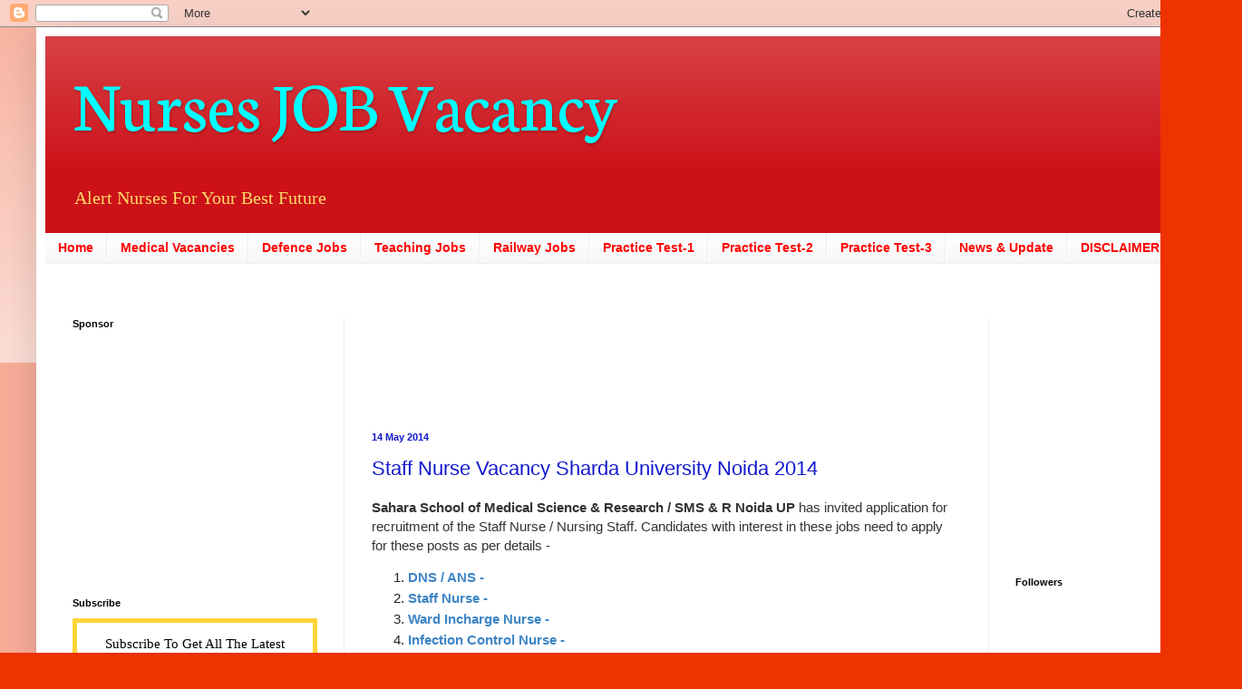

--- FILE ---
content_type: text/html; charset=UTF-8
request_url: http://www.nursesjobvacancy.com/2014/05/staff-nurse-vacancy-sharda-university.html
body_size: 16035
content:
<!DOCTYPE html>
<html class='v2' dir='ltr' lang='en'>
<head>
<link href='https://www.blogger.com/static/v1/widgets/335934321-css_bundle_v2.css' rel='stylesheet' type='text/css'/>
<meta content='width=1100' name='viewport'/>
<meta content='text/html; charset=UTF-8' http-equiv='Content-Type'/>
<meta content='blogger' name='generator'/>
<link href='http://www.nursesjobvacancy.com/favicon.ico' rel='icon' type='image/x-icon'/>
<link href='http://www.nursesjobvacancy.com/2014/05/staff-nurse-vacancy-sharda-university.html' rel='canonical'/>
<link rel="alternate" type="application/atom+xml" title="Nurses JOB Vacancy - Atom" href="http://www.nursesjobvacancy.com/feeds/posts/default" />
<link rel="alternate" type="application/rss+xml" title="Nurses JOB Vacancy - RSS" href="http://www.nursesjobvacancy.com/feeds/posts/default?alt=rss" />
<link rel="service.post" type="application/atom+xml" title="Nurses JOB Vacancy - Atom" href="https://www.blogger.com/feeds/3414097382476498501/posts/default" />

<link rel="alternate" type="application/atom+xml" title="Nurses JOB Vacancy - Atom" href="http://www.nursesjobvacancy.com/feeds/3891534892387909093/comments/default" />
<!--Can't find substitution for tag [blog.ieCssRetrofitLinks]-->
<meta content='http://www.nursesjobvacancy.com/2014/05/staff-nurse-vacancy-sharda-university.html' property='og:url'/>
<meta content='Staff Nurse Vacancy Sharda University Noida 2014' property='og:title'/>
<meta content='Nurse Job Vacancy' property='og:description'/>
<title>Nurses JOB Vacancy: Staff Nurse Vacancy Sharda University Noida 2014</title>
<style type='text/css'>@font-face{font-family:'Neuton';font-style:normal;font-weight:400;font-display:swap;src:url(//fonts.gstatic.com/s/neuton/v24/UMBTrPtMoH62xUZCwYg6UCj1BoM5.woff2)format('woff2');unicode-range:U+0100-02BA,U+02BD-02C5,U+02C7-02CC,U+02CE-02D7,U+02DD-02FF,U+0304,U+0308,U+0329,U+1D00-1DBF,U+1E00-1E9F,U+1EF2-1EFF,U+2020,U+20A0-20AB,U+20AD-20C0,U+2113,U+2C60-2C7F,U+A720-A7FF;}@font-face{font-family:'Neuton';font-style:normal;font-weight:400;font-display:swap;src:url(//fonts.gstatic.com/s/neuton/v24/UMBTrPtMoH62xUZCz4g6UCj1Bg.woff2)format('woff2');unicode-range:U+0000-00FF,U+0131,U+0152-0153,U+02BB-02BC,U+02C6,U+02DA,U+02DC,U+0304,U+0308,U+0329,U+2000-206F,U+20AC,U+2122,U+2191,U+2193,U+2212,U+2215,U+FEFF,U+FFFD;}</style>
<style id='page-skin-1' type='text/css'><!--
/*
-----------------------------------------------
Blogger Template Style
Name:     Simple
Designer: Blogger
URL:      www.blogger.com
----------------------------------------------- */
/* Content
----------------------------------------------- */
body {
font: normal normal 14px 'Times New Roman', Times, FreeSerif, serif;
color: #1118cc;
background: #ee3300 none repeat scroll top left;
padding: 0 40px 40px 40px;
}
html body .region-inner {
min-width: 0;
max-width: 100%;
width: auto;
}
h2 {
font-size: 22px;
}
a:link {
text-decoration:none;
color: #cc1118;
}
a:visited {
text-decoration:none;
color: #888888;
}
a:hover {
text-decoration:underline;
color: #ff1a00;
}
.body-fauxcolumn-outer .fauxcolumn-inner {
background: transparent url(https://resources.blogblog.com/blogblog/data/1kt/simple/body_gradient_tile_light.png) repeat scroll top left;
_background-image: none;
}
.body-fauxcolumn-outer .cap-top {
position: absolute;
z-index: 1;
height: 400px;
width: 100%;
}
.body-fauxcolumn-outer .cap-top .cap-left {
width: 100%;
background: transparent url(https://resources.blogblog.com/blogblog/data/1kt/simple/gradients_light.png) repeat-x scroll top left;
_background-image: none;
}
.content-outer {
-moz-box-shadow: 0 0 40px rgba(0, 0, 0, .15);
-webkit-box-shadow: 0 0 5px rgba(0, 0, 0, .15);
-goog-ms-box-shadow: 0 0 10px #333333;
box-shadow: 0 0 40px rgba(0, 0, 0, .15);
margin-bottom: 1px;
}
.content-inner {
padding: 10px 10px;
}
.content-inner {
background-color: #ffffff;
}
/* Header
----------------------------------------------- */
.header-outer {
background: #cc1118 url(https://resources.blogblog.com/blogblog/data/1kt/simple/gradients_light.png) repeat-x scroll 0 -400px;
_background-image: none;
}
.Header h1 {
font: normal normal 80px Neuton;
color: #00ffff;
text-shadow: 1px 2px 3px rgba(0, 0, 0, .2);
}
.Header h1 a {
color: #00ffff;
}
.Header .description {
font-size: 140%;
color: #ffd966;
}
.header-inner .Header .titlewrapper {
padding: 22px 30px;
}
.header-inner .Header .descriptionwrapper {
padding: 0 30px;
}
/* Tabs
----------------------------------------------- */
.tabs-inner .section:first-child {
border-top: 0 solid #eeeeee;
}
.tabs-inner .section:first-child ul {
margin-top: -0;
border-top: 0 solid #eeeeee;
border-left: 0 solid #eeeeee;
border-right: 0 solid #eeeeee;
}
.tabs-inner .widget ul {
background: #f5f5f5 url(https://resources.blogblog.com/blogblog/data/1kt/simple/gradients_light.png) repeat-x scroll 0 -800px;
_background-image: none;
border-bottom: 1px solid #eeeeee;
margin-top: 0;
margin-left: -30px;
margin-right: -30px;
}
.tabs-inner .widget li a {
display: inline-block;
padding: .6em 1em;
font: normal bold 14px Arial, Tahoma, Helvetica, FreeSans, sans-serif;
color: #ff0000;
border-left: 1px solid #ffffff;
border-right: 1px solid #eeeeee;
}
.tabs-inner .widget li:first-child a {
border-left: none;
}
.tabs-inner .widget li.selected a, .tabs-inner .widget li a:hover {
color: #000000;
background-color: #eeeeee;
text-decoration: none;
}
/* Columns
----------------------------------------------- */
.main-outer {
border-top: 0 solid #eeeeee;
}
.fauxcolumn-left-outer .fauxcolumn-inner {
border-right: 1px solid #eeeeee;
}
.fauxcolumn-right-outer .fauxcolumn-inner {
border-left: 1px solid #eeeeee;
}
/* Headings
----------------------------------------------- */
div.widget > h2,
div.widget h2.title {
margin: 0 0 1em 0;
font: normal bold 11px Arial, Tahoma, Helvetica, FreeSans, sans-serif;
color: #000000;
}
/* Widgets
----------------------------------------------- */
.widget .zippy {
color: #999999;
text-shadow: 2px 2px 1px rgba(0, 0, 0, .1);
}
.widget .popular-posts ul {
list-style: none;
}
/* Posts
----------------------------------------------- */
h2.date-header {
font: normal bold 11px Arial, Tahoma, Helvetica, FreeSans, sans-serif;
}
.date-header span {
background-color: rgba(0, 0, 0, 0);
color: #1118cc;
padding: inherit;
letter-spacing: inherit;
margin: inherit;
}
.main-inner {
padding-top: 30px;
padding-bottom: 30px;
}
.main-inner .column-center-inner {
padding: 0 15px;
}
.main-inner .column-center-inner .section {
margin: 0 15px;
}
.post {
margin: 0 0 25px 0;
}
h3.post-title, .comments h4 {
font: normal normal 22px Impact, sans-serif;
margin: .75em 0 0;
}
.post-body {
font-size: 110%;
line-height: 1.4;
position: relative;
}
.post-body img, .post-body .tr-caption-container, .Profile img, .Image img,
.BlogList .item-thumbnail img {
padding: 2px;
background: #ffffff;
border: 1px solid #eeeeee;
-moz-box-shadow: 1px 1px 5px rgba(0, 0, 0, .1);
-webkit-box-shadow: 1px 1px 5px rgba(0, 0, 0, .1);
box-shadow: 1px 1px 5px rgba(0, 0, 0, .1);
}
.post-body img, .post-body .tr-caption-container {
padding: 5px;
}
.post-body .tr-caption-container {
color: #1118cc;
}
.post-body .tr-caption-container img {
padding: 0;
background: transparent;
border: none;
-moz-box-shadow: 0 0 0 rgba(0, 0, 0, .1);
-webkit-box-shadow: 0 0 0 rgba(0, 0, 0, .1);
box-shadow: 0 0 0 rgba(0, 0, 0, .1);
}
.post-header {
margin: 0 0 1.5em;
line-height: 1.6;
font-size: 90%;
}
.post-footer {
margin: 20px -2px 0;
padding: 5px 10px;
color: #666666;
background-color: #f9f9f9;
border-bottom: 1px solid #eeeeee;
line-height: 1.6;
font-size: 90%;
}
#comments .comment-author {
padding-top: 1.5em;
border-top: 1px solid #eeeeee;
background-position: 0 1.5em;
}
#comments .comment-author:first-child {
padding-top: 0;
border-top: none;
}
.avatar-image-container {
margin: .2em 0 0;
}
#comments .avatar-image-container img {
border: 1px solid #eeeeee;
}
/* Comments
----------------------------------------------- */
.comments .comments-content .icon.blog-author {
background-repeat: no-repeat;
background-image: url([data-uri]);
}
.comments .comments-content .loadmore a {
border-top: 1px solid #999999;
border-bottom: 1px solid #999999;
}
.comments .comment-thread.inline-thread {
background-color: #f9f9f9;
}
.comments .continue {
border-top: 2px solid #999999;
}
/* Accents
---------------------------------------------- */
.section-columns td.columns-cell {
border-left: 1px solid #eeeeee;
}
.blog-pager {
background: transparent none no-repeat scroll top center;
}
.blog-pager-older-link, .home-link,
.blog-pager-newer-link {
background-color: #ffffff;
padding: 5px;
}
.footer-outer {
border-top: 0 dashed #bbbbbb;
}
/* Mobile
----------------------------------------------- */
body.mobile  {
background-size: auto;
}
.mobile .body-fauxcolumn-outer {
background: transparent none repeat scroll top left;
}
.mobile .body-fauxcolumn-outer .cap-top {
background-size: 100% auto;
}
.mobile .content-outer {
-webkit-box-shadow: 0 0 3px rgba(0, 0, 0, .15);
box-shadow: 0 0 3px rgba(0, 0, 0, .15);
}
.mobile .tabs-inner .widget ul {
margin-left: 0;
margin-right: 0;
}
.mobile .post {
margin: 0;
}
.mobile .main-inner .column-center-inner .section {
margin: 0;
}
.mobile .date-header span {
padding: 0.1em 10px;
margin: 0 -10px;
}
.mobile h3.post-title {
margin: 0;
}
.mobile .blog-pager {
background: transparent none no-repeat scroll top center;
}
.mobile .footer-outer {
border-top: none;
}
.mobile .main-inner, .mobile .footer-inner {
background-color: #ffffff;
}
.mobile-index-contents {
color: #1118cc;
}
.mobile-link-button {
background-color: #cc1118;
}
.mobile-link-button a:link, .mobile-link-button a:visited {
color: #ffffff;
}
.mobile .tabs-inner .section:first-child {
border-top: none;
}
.mobile .tabs-inner .PageList .widget-content {
background-color: #eeeeee;
color: #000000;
border-top: 1px solid #eeeeee;
border-bottom: 1px solid #eeeeee;
}
.mobile .tabs-inner .PageList .widget-content .pagelist-arrow {
border-left: 1px solid #eeeeee;
}

--></style>
<style id='template-skin-1' type='text/css'><!--
body {
min-width: 1290px;
}
.content-outer, .content-fauxcolumn-outer, .region-inner {
min-width: 1290px;
max-width: 1290px;
_width: 1290px;
}
.main-inner .columns {
padding-left: 330px;
padding-right: 230px;
}
.main-inner .fauxcolumn-center-outer {
left: 330px;
right: 230px;
/* IE6 does not respect left and right together */
_width: expression(this.parentNode.offsetWidth -
parseInt("330px") -
parseInt("230px") + 'px');
}
.main-inner .fauxcolumn-left-outer {
width: 330px;
}
.main-inner .fauxcolumn-right-outer {
width: 230px;
}
.main-inner .column-left-outer {
width: 330px;
right: 100%;
margin-left: -330px;
}
.main-inner .column-right-outer {
width: 230px;
margin-right: -230px;
}
#layout {
min-width: 0;
}
#layout .content-outer {
min-width: 0;
width: 800px;
}
#layout .region-inner {
min-width: 0;
width: auto;
}
body#layout div.add_widget {
padding: 8px;
}
body#layout div.add_widget a {
margin-left: 32px;
}
--></style>
<link href='https://www.blogger.com/dyn-css/authorization.css?targetBlogID=3414097382476498501&amp;zx=f259266d-5765-4f6d-9ed3-022b669a621e' media='none' onload='if(media!=&#39;all&#39;)media=&#39;all&#39;' rel='stylesheet'/><noscript><link href='https://www.blogger.com/dyn-css/authorization.css?targetBlogID=3414097382476498501&amp;zx=f259266d-5765-4f6d-9ed3-022b669a621e' rel='stylesheet'/></noscript>
<meta name='google-adsense-platform-account' content='ca-host-pub-1556223355139109'/>
<meta name='google-adsense-platform-domain' content='blogspot.com'/>

<!-- data-ad-client=ca-pub-4417162422152198 -->

</head>
<body class='loading variant-bold'>
<div class='navbar section' id='navbar' name='Navbar'><div class='widget Navbar' data-version='1' id='Navbar1'><script type="text/javascript">
    function setAttributeOnload(object, attribute, val) {
      if(window.addEventListener) {
        window.addEventListener('load',
          function(){ object[attribute] = val; }, false);
      } else {
        window.attachEvent('onload', function(){ object[attribute] = val; });
      }
    }
  </script>
<div id="navbar-iframe-container"></div>
<script type="text/javascript" src="https://apis.google.com/js/platform.js"></script>
<script type="text/javascript">
      gapi.load("gapi.iframes:gapi.iframes.style.bubble", function() {
        if (gapi.iframes && gapi.iframes.getContext) {
          gapi.iframes.getContext().openChild({
              url: 'https://www.blogger.com/navbar/3414097382476498501?po\x3d3891534892387909093\x26origin\x3dhttp://www.nursesjobvacancy.com',
              where: document.getElementById("navbar-iframe-container"),
              id: "navbar-iframe"
          });
        }
      });
    </script><script type="text/javascript">
(function() {
var script = document.createElement('script');
script.type = 'text/javascript';
script.src = '//pagead2.googlesyndication.com/pagead/js/google_top_exp.js';
var head = document.getElementsByTagName('head')[0];
if (head) {
head.appendChild(script);
}})();
</script>
</div></div>
<div class='body-fauxcolumns'>
<div class='fauxcolumn-outer body-fauxcolumn-outer'>
<div class='cap-top'>
<div class='cap-left'></div>
<div class='cap-right'></div>
</div>
<div class='fauxborder-left'>
<div class='fauxborder-right'></div>
<div class='fauxcolumn-inner'>
</div>
</div>
<div class='cap-bottom'>
<div class='cap-left'></div>
<div class='cap-right'></div>
</div>
</div>
</div>
<div class='content'>
<div class='content-fauxcolumns'>
<div class='fauxcolumn-outer content-fauxcolumn-outer'>
<div class='cap-top'>
<div class='cap-left'></div>
<div class='cap-right'></div>
</div>
<div class='fauxborder-left'>
<div class='fauxborder-right'></div>
<div class='fauxcolumn-inner'>
</div>
</div>
<div class='cap-bottom'>
<div class='cap-left'></div>
<div class='cap-right'></div>
</div>
</div>
</div>
<div class='content-outer'>
<div class='content-cap-top cap-top'>
<div class='cap-left'></div>
<div class='cap-right'></div>
</div>
<div class='fauxborder-left content-fauxborder-left'>
<div class='fauxborder-right content-fauxborder-right'></div>
<div class='content-inner'>
<header>
<div class='header-outer'>
<div class='header-cap-top cap-top'>
<div class='cap-left'></div>
<div class='cap-right'></div>
</div>
<div class='fauxborder-left header-fauxborder-left'>
<div class='fauxborder-right header-fauxborder-right'></div>
<div class='region-inner header-inner'>
<div class='header section' id='header' name='Header'><div class='widget Header' data-version='1' id='Header1'>
<div id='header-inner'>
<div class='titlewrapper'>
<h1 class='title'>
<a href='http://www.nursesjobvacancy.com/'>
Nurses JOB Vacancy
</a>
</h1>
</div>
<div class='descriptionwrapper'>
<p class='description'><span>Alert Nurses For Your Best Future </span></p>
</div>
</div>
</div></div>
</div>
</div>
<div class='header-cap-bottom cap-bottom'>
<div class='cap-left'></div>
<div class='cap-right'></div>
</div>
</div>
</header>
<div class='tabs-outer'>
<div class='tabs-cap-top cap-top'>
<div class='cap-left'></div>
<div class='cap-right'></div>
</div>
<div class='fauxborder-left tabs-fauxborder-left'>
<div class='fauxborder-right tabs-fauxborder-right'></div>
<div class='region-inner tabs-inner'>
<div class='tabs section' id='crosscol' name='Cross-Column'><div class='widget PageList' data-version='1' id='PageList1'>
<h2>Pages</h2>
<div class='widget-content'>
<ul>
<li>
<a href='http://www.nursesjobvacancy.com/'>Home</a>
</li>
<li>
<a href='#'>Medical Vacancies</a>
</li>
<li>
<a href='#'>Defence Jobs</a>
</li>
<li>
<a href='#'>Teaching Jobs</a>
</li>
<li>
<a href='#'>Railway Jobs</a>
</li>
<li>
<a href='http://www.nursesjobvacancy.com/p/sample.html'>Practice Test-1</a>
</li>
<li>
<a href='http://www.nursesjobvacancy.com/p/edition-1-practice-test-for.html'>Practice Test-2</a>
</li>
<li>
<a href='http://www.nursesjobvacancy.com/p/practice-test-for-prometricmohhaaddhanc_15.html'>Practice Test-3</a>
</li>
<li>
<a href='http://www.nursesjobvacancy.com/p/news.html'>News &amp; Update</a>
</li>
<li>
<a href='http://www.nursesjobvacancy.com/p/nursesjo.html'>DISCLAIMER</a>
</li>
</ul>
<div class='clear'></div>
</div>
</div></div>
<div class='tabs section' id='crosscol-overflow' name='Cross-Column 2'><div class='widget HTML' data-version='1' id='HTML2'>
<div class='widget-content'>
<script async src="https://pagead2.googlesyndication.com/pagead/js/adsbygoogle.js?client=ca-pub-5357706758233154"
     crossorigin="anonymous"></script>
</div>
<div class='clear'></div>
</div></div>
</div>
</div>
<div class='tabs-cap-bottom cap-bottom'>
<div class='cap-left'></div>
<div class='cap-right'></div>
</div>
</div>
<div class='main-outer'>
<div class='main-cap-top cap-top'>
<div class='cap-left'></div>
<div class='cap-right'></div>
</div>
<div class='fauxborder-left main-fauxborder-left'>
<div class='fauxborder-right main-fauxborder-right'></div>
<div class='region-inner main-inner'>
<div class='columns fauxcolumns'>
<div class='fauxcolumn-outer fauxcolumn-center-outer'>
<div class='cap-top'>
<div class='cap-left'></div>
<div class='cap-right'></div>
</div>
<div class='fauxborder-left'>
<div class='fauxborder-right'></div>
<div class='fauxcolumn-inner'>
</div>
</div>
<div class='cap-bottom'>
<div class='cap-left'></div>
<div class='cap-right'></div>
</div>
</div>
<div class='fauxcolumn-outer fauxcolumn-left-outer'>
<div class='cap-top'>
<div class='cap-left'></div>
<div class='cap-right'></div>
</div>
<div class='fauxborder-left'>
<div class='fauxborder-right'></div>
<div class='fauxcolumn-inner'>
</div>
</div>
<div class='cap-bottom'>
<div class='cap-left'></div>
<div class='cap-right'></div>
</div>
</div>
<div class='fauxcolumn-outer fauxcolumn-right-outer'>
<div class='cap-top'>
<div class='cap-left'></div>
<div class='cap-right'></div>
</div>
<div class='fauxborder-left'>
<div class='fauxborder-right'></div>
<div class='fauxcolumn-inner'>
</div>
</div>
<div class='cap-bottom'>
<div class='cap-left'></div>
<div class='cap-right'></div>
</div>
</div>
<!-- corrects IE6 width calculation -->
<div class='columns-inner'>
<div class='column-center-outer'>
<div class='column-center-inner'>
<div class='main section' id='main' name='Main'><div class='widget HTML' data-version='1' id='HTML5'>
<div class='widget-content'>
<script async src="//pagead2.googlesyndication.com/pagead/js/adsbygoogle.js"></script>
<!-- QUBE ADS -->
<ins class="adsbygoogle"
     style="display:inline-block;width:400px;height:90px"
     data-ad-client="ca-pub-5357706758233154"
     data-ad-slot="7689877640"></ins>
<script>
(adsbygoogle = window.adsbygoogle || []).push({});
</script>
</div>
<div class='clear'></div>
</div><div class='widget Blog' data-version='1' id='Blog1'>
<div class='blog-posts hfeed'>

          <div class="date-outer">
        
<h2 class='date-header'><span>14 May 2014</span></h2>

          <div class="date-posts">
        
<div class='post-outer'>
<div class='post hentry uncustomized-post-template' itemprop='blogPost' itemscope='itemscope' itemtype='http://schema.org/BlogPosting'>
<meta content='3414097382476498501' itemprop='blogId'/>
<meta content='3891534892387909093' itemprop='postId'/>
<a name='3891534892387909093'></a>
<h3 class='post-title entry-title' itemprop='name'>
Staff Nurse Vacancy Sharda University Noida 2014
</h3>
<div class='post-header'>
<div class='post-header-line-1'></div>
</div>
<div class='post-body entry-content' id='post-body-3891534892387909093' itemprop='description articleBody'>
<div dir="ltr" style="text-align: left;" trbidi="on">
<span style="background-color: white; color: #333333; font-family: Arial, Tahoma, Helvetica, FreeSans, sans-serif; line-height: 19px;"><span style="font-family: inherit;"><b>Sahara School of Medical Science &amp; Research / SMS &amp; R Noida UP&nbsp;</b>has invited application for recruitment of the Staff Nurse / Nursing Staff. Candidates with interest in these jobs need to apply for these posts as per details -</span></span><br />
<ol style="background-color: white; color: #222222; font-family: Arial, Tahoma, Helvetica, FreeSans, sans-serif; line-height: 18.479999542236328px;">
<li style="margin: 0px 0px 0.25em; padding: 0px;"><b style="color: #3d85c6; line-height: 19px;"><span style="font-family: inherit;">DNS / ANS -</span></b></li>
<li style="margin: 0px 0px 0.25em; padding: 0px;"><b style="color: #3d85c6; line-height: 19px;"><span style="font-family: inherit;">Staff Nurse -</span></b></li>
<li style="margin: 0px 0px 0.25em; padding: 0px;"><b style="color: #3d85c6; line-height: 19px;"><span style="font-family: inherit;">Ward Incharge Nurse -</span></b></li>
<li style="margin: 0px 0px 0.25em; padding: 0px;"><b style="color: #3d85c6; line-height: 19px;"><span style="font-family: inherit;">Infection Control Nurse -</span></b></li>
<li style="margin: 0px 0px 0.25em; padding: 0px;"><span style="font-family: inherit;"><span style="line-height: 19px;"><span style="color: #3d85c6;"><b>Cath Lab&nbsp;</b></span></span><span style="line-height: 19px;"><span style="color: #3d85c6;"><b>Nurse</b></span></span></span></li>
</ol>
<span style="background-color: white; color: #222222; font-family: inherit; line-height: 18.479999542236328px;"><span style="line-height: 19px;"><span style="color: #4c1130;"><b>Mode of Selection&nbsp;</b></span></span><span style="color: #333333; line-height: 19px;">- Candidates will be selected through performance in the interview</span></span><br style="background-color: white; color: #222222; font-family: Arial, Tahoma, Helvetica, FreeSans, sans-serif; line-height: 18.479999542236328px;" /><span style="background-color: white; color: #222222; font-family: inherit; line-height: 18.479999542236328px;"><span style="line-height: 19px;"><span style="color: #4c1130;"><b>How to apply</b></span></span><span style="color: #333333; line-height: 19px;">&nbsp;- Willing &amp; eligible nurses need to apply through online mode.</span></span><br style="background-color: white; color: #222222; font-family: Arial, Tahoma, Helvetica, FreeSans, sans-serif; line-height: 18.479999542236328px;" /><span style="background-color: white; color: #333333; font-family: Arial, Tahoma, Helvetica, FreeSans, sans-serif; line-height: 19px;"><span style="font-family: inherit;">OR candidates can mail their detailed CV at -&nbsp;<b>hr.medical@sharda.ac.in</b></span></span><br style="background-color: white; color: #222222; font-family: Arial, Tahoma, Helvetica, FreeSans, sans-serif; line-height: 18.479999542236328px;" /><span style="background-color: white; color: #333333; font-family: Arial, Tahoma, Helvetica, FreeSans, sans-serif; line-height: 19px;"><b><span style="font-family: inherit;"><br /></span></b></span><span style="background-color: white; color: #222222; font-family: Arial, Tahoma, Helvetica, FreeSans, sans-serif; line-height: 18.479999542236328px;"></span><span style="background-color: white; color: #222222; font-family: inherit; line-height: 18.479999542236328px;"><span style="color: #333333; line-height: 19px;"><b>For further original advertisement click at the following link -&nbsp;</b></span><span style="line-height: 19px;"><b><a href="http://www.sharda.ac.in/admission-announcement.aspx?mpgid=139&amp;pgid=305&amp;id=136" style="color: #888888; text-decoration: none;"><span style="color: red;">http://www.sharda.ac.in/admission-announcement.aspx?mpgid=139&amp;pgid=305&amp;id=136</span></a></b></span></span></div>
<div style='clear: both;'></div>
</div>
<div class='post-footer'>
<div class='post-footer-line post-footer-line-1'>
<span class='post-author vcard'>
Posted by
<span class='fn' itemprop='author' itemscope='itemscope' itemtype='http://schema.org/Person'>
<span itemprop='name'>Author </span>
</span>
</span>
<span class='post-timestamp'>
at
<meta content='http://www.nursesjobvacancy.com/2014/05/staff-nurse-vacancy-sharda-university.html' itemprop='url'/>
<a class='timestamp-link' href='http://www.nursesjobvacancy.com/2014/05/staff-nurse-vacancy-sharda-university.html' rel='bookmark' title='permanent link'><abbr class='published' itemprop='datePublished' title='2014-05-14T09:28:00-07:00'>9:28&#8239;AM</abbr></a>
</span>
<span class='post-comment-link'>
</span>
<span class='post-icons'>
<span class='item-action'>
<a href='https://www.blogger.com/email-post/3414097382476498501/3891534892387909093' title='Email Post'>
<img alt='' class='icon-action' height='13' src='https://resources.blogblog.com/img/icon18_email.gif' width='18'/>
</a>
</span>
<span class='item-control blog-admin pid-1603946951'>
<a href='https://www.blogger.com/post-edit.g?blogID=3414097382476498501&postID=3891534892387909093&from=pencil' title='Edit Post'>
<img alt='' class='icon-action' height='18' src='https://resources.blogblog.com/img/icon18_edit_allbkg.gif' width='18'/>
</a>
</span>
</span>
<div class='post-share-buttons goog-inline-block'>
<a class='goog-inline-block share-button sb-email' href='https://www.blogger.com/share-post.g?blogID=3414097382476498501&postID=3891534892387909093&target=email' target='_blank' title='Email This'><span class='share-button-link-text'>Email This</span></a><a class='goog-inline-block share-button sb-blog' href='https://www.blogger.com/share-post.g?blogID=3414097382476498501&postID=3891534892387909093&target=blog' onclick='window.open(this.href, "_blank", "height=270,width=475"); return false;' target='_blank' title='BlogThis!'><span class='share-button-link-text'>BlogThis!</span></a><a class='goog-inline-block share-button sb-twitter' href='https://www.blogger.com/share-post.g?blogID=3414097382476498501&postID=3891534892387909093&target=twitter' target='_blank' title='Share to X'><span class='share-button-link-text'>Share to X</span></a><a class='goog-inline-block share-button sb-facebook' href='https://www.blogger.com/share-post.g?blogID=3414097382476498501&postID=3891534892387909093&target=facebook' onclick='window.open(this.href, "_blank", "height=430,width=640"); return false;' target='_blank' title='Share to Facebook'><span class='share-button-link-text'>Share to Facebook</span></a><a class='goog-inline-block share-button sb-pinterest' href='https://www.blogger.com/share-post.g?blogID=3414097382476498501&postID=3891534892387909093&target=pinterest' target='_blank' title='Share to Pinterest'><span class='share-button-link-text'>Share to Pinterest</span></a>
</div>
</div>
<div class='post-footer-line post-footer-line-2'>
<span class='post-labels'>
Labels:
<a href='http://www.nursesjobvacancy.com/search/label/ANM' rel='tag'>ANM</a>,
<a href='http://www.nursesjobvacancy.com/search/label/BSc' rel='tag'>BSc</a>,
<a href='http://www.nursesjobvacancy.com/search/label/CCU%20Nurse' rel='tag'>CCU Nurse</a>,
<a href='http://www.nursesjobvacancy.com/search/label/Dialysis%20Nurse' rel='tag'>Dialysis Nurse</a>,
<a href='http://www.nursesjobvacancy.com/search/label/dubai' rel='tag'>dubai</a>,
<a href='http://www.nursesjobvacancy.com/search/label/ECHS%20Jobs' rel='tag'>ECHS Jobs</a>,
<a href='http://www.nursesjobvacancy.com/search/label/Healthcare' rel='tag'>Healthcare</a>,
<a href='http://www.nursesjobvacancy.com/search/label/Nurse' rel='tag'>Nurse</a>,
<a href='http://www.nursesjobvacancy.com/search/label/nurses%20job%20vacancy%20in%20baharin' rel='tag'>nurses job vacancy in baharin</a>,
<a href='http://www.nursesjobvacancy.com/search/label/Nursing%20Jobs%20in%20Kerala' rel='tag'>Nursing Jobs in Kerala</a>
</span>
</div>
<div class='post-footer-line post-footer-line-3'>
<span class='post-location'>
</span>
</div>
</div>
</div>
<div class='comments' id='comments'>
<a name='comments'></a>
<h4>No comments:</h4>
<div id='Blog1_comments-block-wrapper'>
<dl class='avatar-comment-indent' id='comments-block'>
</dl>
</div>
<p class='comment-footer'>
<div class='comment-form'>
<a name='comment-form'></a>
<h4 id='comment-post-message'>Post a Comment</h4>
<p>
</p>
<a href='https://www.blogger.com/comment/frame/3414097382476498501?po=3891534892387909093&hl=en&saa=85391&origin=http://www.nursesjobvacancy.com' id='comment-editor-src'></a>
<iframe allowtransparency='true' class='blogger-iframe-colorize blogger-comment-from-post' frameborder='0' height='410px' id='comment-editor' name='comment-editor' src='' width='100%'></iframe>
<script src='https://www.blogger.com/static/v1/jsbin/2830521187-comment_from_post_iframe.js' type='text/javascript'></script>
<script type='text/javascript'>
      BLOG_CMT_createIframe('https://www.blogger.com/rpc_relay.html');
    </script>
</div>
</p>
</div>
</div>

        </div></div>
      
</div>
<div class='blog-pager' id='blog-pager'>
<span id='blog-pager-newer-link'>
<a class='blog-pager-newer-link' href='http://www.nursesjobvacancy.com/2014/05/opening-for-nurses-in-qatar_16.html' id='Blog1_blog-pager-newer-link' title='Newer Post'>Newer Post</a>
</span>
<span id='blog-pager-older-link'>
<a class='blog-pager-older-link' href='http://www.nursesjobvacancy.com/2014/05/staff-nurse-vacancy-maharaja-agrasen.html' id='Blog1_blog-pager-older-link' title='Older Post'>Older Post</a>
</span>
<a class='home-link' href='http://www.nursesjobvacancy.com/'>Home</a>
</div>
<div class='clear'></div>
<div class='post-feeds'>
<div class='feed-links'>
Subscribe to:
<a class='feed-link' href='http://www.nursesjobvacancy.com/feeds/3891534892387909093/comments/default' target='_blank' type='application/atom+xml'>Post Comments (Atom)</a>
</div>
</div>
</div><div class='widget HTML' data-version='1' id='HTML10'>
<div class='widget-content'>
<script async src="//pagead2.googlesyndication.com/pagead/js/adsbygoogle.js"></script>
<!-- QUBE ADS -->
<ins class="adsbygoogle"
     style="display:inline-block;width:650px;height:90px"
     data-ad-client="ca-pub-5357706758233154"
     data-ad-slot="7689877640"></ins>
<script>
(adsbygoogle = window.adsbygoogle || []).push({});
</script>
</div>
<div class='clear'></div>
</div><div class='widget PopularPosts' data-version='1' id='PopularPosts2'>
<h2>Popular Posts</h2>
<div class='widget-content popular-posts'>
<ul>
<li>
<div class='item-content'>
<div class='item-thumbnail'>
<a href='http://www.nursesjobvacancy.com/2014/12/nurses-to-qatar_26.html' target='_blank'>
<img alt='' border='0' src='https://blogger.googleusercontent.com/img/b/R29vZ2xl/AVvXsEh_NmgxGs3OqlPrudifDRG-3x-PHpK5pIDEjvWwXSX6HA0iHeV-6FvgOypjI4_Um7bTTnfDp-KHMZaNf2lsLfyq4RvFP51TAOTCQOyAXE_zm-x0AGjTezsEYpVvkqpVlQvGK9gxflOcMms/w72-h72-p-k-no-nu/10885459_10152992376972718_2227981169010467924_n.jpg'/>
</a>
</div>
<div class='item-title'><a href='http://www.nursesjobvacancy.com/2014/12/nurses-to-qatar_26.html'>NURSES TO QATAR</a></div>
<div class='item-snippet'>
</div>
</div>
<div style='clear: both;'></div>
</li>
<li>
<div class='item-content'>
<div class='item-thumbnail'>
<a href='http://www.nursesjobvacancy.com/2014/03/nurses-to-newzealand-ireland.html' target='_blank'>
<img alt='' border='0' src='https://blogger.googleusercontent.com/img/b/R29vZ2xl/AVvXsEiHMjLmnJtXr6o7_DPAVewmsnFnz549y2fbUB3LmOcDe_FponVpQ08xGwis0unbBXIzKidMSJ_7kFHf5rulU9I-oinU028PeWBWwe9HuZQZ7b_oYCzuGphynE6npu4bN2l03RL2zJbwGRw/w72-h72-p-k-no-nu/1959711_723564647677369_2042347764_n.jpg'/>
</a>
</div>
<div class='item-title'><a href='http://www.nursesjobvacancy.com/2014/03/nurses-to-newzealand-ireland.html'>NURSES TO NEWZEALAND & IRELAND</a></div>
<div class='item-snippet'>
</div>
</div>
<div style='clear: both;'></div>
</li>
<li>
<div class='item-content'>
<div class='item-thumbnail'>
<a href='http://www.nursesjobvacancy.com/2015/01/staff-nurse-in-uk.html' target='_blank'>
<img alt='' border='0' src='https://blogger.googleusercontent.com/img/b/R29vZ2xl/AVvXsEjsFqwvXHkFqrG_-5b10gqqcKIv50-ssJU3G86Wki7HBZINNwIc0vbOzuXvRmqUGoFTLDFdt1-ClotAqs0Ex901K5XQ2gyYaeMRrXWSvipAlei8WkKx8vRT6yKV7vPlvwZ-IzF3D38hVLA/w72-h72-p-k-no-nu/10877364_10203377256224094_1026464660_n.jpg'/>
</a>
</div>
<div class='item-title'><a href='http://www.nursesjobvacancy.com/2015/01/staff-nurse-in-uk.html'>STAFF NURSE IN UK </a></div>
<div class='item-snippet'>
</div>
</div>
<div style='clear: both;'></div>
</li>
<li>
<div class='item-content'>
<div class='item-thumbnail'>
<a href='http://www.nursesjobvacancy.com/2014/05/urgent-vacancy-of-prince-sultan.html' target='_blank'>
<img alt='' border='0' src='https://blogger.googleusercontent.com/img/b/R29vZ2xl/AVvXsEi8EQCxY_oISPHZQpeNG6qJ8DkF5MsJOJZmHPlhyphenhyphenR2qeN8Vi_mGpm6fWuZl0ue7eCfDkcCwFMDMTjxZ-zKwTFHgmN5UMD_W3Byr1ZUNCcuRvtzLoOOR903XT1jtkI9O8LcoiPJqvZPBlXc/w72-h72-p-k-no-nu/10380324_705265902855148_4615575181896345259_n.jpg'/>
</a>
</div>
<div class='item-title'><a href='http://www.nursesjobvacancy.com/2014/05/urgent-vacancy-of-prince-sultan.html'>URGENT vacancy of Prince Sultan Military Medical City</a></div>
<div class='item-snippet'>    CALLING ALL INTERESTED APPLICANTS!!! URGENT vacancy of Prince Sultan Military Medical City for MALE and FEMALE nurses... Kindly send you...</div>
</div>
<div style='clear: both;'></div>
</li>
<li>
<div class='item-content'>
<div class='item-thumbnail'>
<a href='http://www.nursesjobvacancy.com/2016/08/diploma-nurses-vacancy-in-government-of.html' target='_blank'>
<img alt='' border='0' src='https://blogger.googleusercontent.com/img/b/R29vZ2xl/AVvXsEgDDKr6Wf_dC9YQmz1ZQui7v2d6lCtshHktlN1iN_j0q2AlRnqVdx30GFU_bEKsVxcOXkzaglSCNJNHDo4h99ip-9wcr9okwZfa7kyOeBakfeVcKrB1m-nTW2prYxGpTZLPl3SXqsUK5PM/w72-h72-p-k-no-nu/uu+copy.jpgki.jpg'/>
</a>
</div>
<div class='item-title'><a href='http://www.nursesjobvacancy.com/2016/08/diploma-nurses-vacancy-in-government-of.html'>Diploma Nurses Vacancy in Government of Dubai </a></div>
<div class='item-snippet'>      Qualification and Experience Requirements: 1. 2-3 years Nursing Diploma 2. Valid Registration /License in his/her own country 3. Minim...</div>
</div>
<div style='clear: both;'></div>
</li>
<li>
<div class='item-content'>
<div class='item-thumbnail'>
<a href='http://www.nursesjobvacancy.com/2016/10/defence-recruitment-2016-2017-army.html' target='_blank'>
<img alt='' border='0' src='https://blogger.googleusercontent.com/img/b/R29vZ2xl/AVvXsEi73n2lzAlh10-fqESX_csghxVnmscvVa-utfr-hXFlnYyEhLx5jXzqsrOijtqy-91l3m-cdCREg8OLaG3YDvcmAEq6y58JUQLsloOfssoUaUf1SB-S7K9K0pf81FDlM80MZd_x1ktaqBQ/w72-h72-p-k-no-nu/Nurses+JOB+Vacancy.jpg'/>
</a>
</div>
<div class='item-title'><a href='http://www.nursesjobvacancy.com/2016/10/defence-recruitment-2016-2017-army.html'>Defence Recruitment 2016 &#8211; 2017 Army Nursing Assistant Vacancy</a></div>
<div class='item-snippet'>     Defence Recruitment 2016 &#8211; 2017&#160;Army Nursing&#160;Assistant Vacancy&#160;Government of India Ministry of Defence and &#160;Border Roads Wing General R...</div>
</div>
<div style='clear: both;'></div>
</li>
<li>
<div class='item-content'>
<div class='item-thumbnail'>
<a href='http://www.nursesjobvacancy.com/2014/06/nurses-to-canada.html' target='_blank'>
<img alt='' border='0' src='https://blogger.googleusercontent.com/img/b/R29vZ2xl/AVvXsEgH-KkcuaZa9wJFMy8-dM-s3MedZjbZHNQK6Yr41GftavITm3PpNAxVvD6VFA0WV1Z01iTWkuAwEQIu6AyukGRDqWXY-4bTBdniCJwsXIQAz_ftLK9f02fGStYZicAGQAzPlH1mJC-3ilc/w72-h72-p-k-no-nu/10357912_10201982166667727_31362062_n.jpg'/>
</a>
</div>
<div class='item-title'><a href='http://www.nursesjobvacancy.com/2014/06/nurses-to-canada.html'>NURSES TO CANADA</a></div>
<div class='item-snippet'>
</div>
</div>
<div style='clear: both;'></div>
</li>
<li>
<div class='item-content'>
<div class='item-thumbnail'>
<a href='http://www.nursesjobvacancy.com/2013/12/gnm-nurses-urgently-required-for-kuwait.html' target='_blank'>
<img alt='' border='0' src='https://blogger.googleusercontent.com/img/b/R29vZ2xl/AVvXsEhps4RRfezhqqdxdVaABOcyys_wGLsnHqP6pB3kNweX_vDZrKoeJf8wbtR2Q9E2wOeAuGpNAKvBflN9Cmb7afdzlDsEmWmFchc0Gqzu0D2U2SYiuUIPUM6Eg0iQqT8xG_OnH1DzO7jid00/w72-h72-p-k-no-nu/396_1620_1154_2360.jpg'/>
</a>
</div>
<div class='item-title'><a href='http://www.nursesjobvacancy.com/2013/12/gnm-nurses-urgently-required-for-kuwait.html'>GNM NURSES URGENTLY REQUIRED FOR KUWAIT </a></div>
<div class='item-snippet'>
</div>
</div>
<div style='clear: both;'></div>
</li>
<li>
<div class='item-content'>
<div class='item-thumbnail'>
<a href='http://www.nursesjobvacancy.com/2015/03/register-with-norka-roots-odpc.html' target='_blank'>
<img alt='' border='0' src='https://blogger.googleusercontent.com/img/b/R29vZ2xl/AVvXsEjiiaKprpFPJB12llxaUo5Wn1V6I3R2rrqq7f7gspiKOBYB1TrTvadNLisxeoXMWbenY5sHHpVBnSYIJslf7blubcppEyjKVl8ddL6sdGa7LXIeniMWXLpyauZ9pt1BsjmesVD8RZiXWYg/w72-h72-p-k-no-nu/Untitled+1+(1).jpg'/>
</a>
</div>
<div class='item-title'><a href='http://www.nursesjobvacancy.com/2015/03/register-with-norka-roots-odpc.html'>REGISTER WITH NORKA ROOTS & ODEPC</a></div>
<div class='item-snippet'>     &#160; &#160; &#160; &#160; &#160; &#160; &#160; &#160;  REGISTER WITH &#160; &#160; &#160; &#160; &#160; &#160; &#160; &#160; &#160; &#160; &#160; &#160; &#160; &#160; &#160; &#160; &#160; &#160; &#160; &#160; &#160; &#160; &#160; &#160; &#160; &#160; &#160; &#160; &#160; &#160; &#160; &#160;REGISTER WITH &#160;&#160;&#160;   NORKA ROOTS &#160;  &#160; &#160; &#160; ...</div>
</div>
<div style='clear: both;'></div>
</li>
<li>
<div class='item-content'>
<div class='item-thumbnail'>
<a href='http://www.nursesjobvacancy.com/2015/04/nurses-for-uae.html' target='_blank'>
<img alt='' border='0' src='https://blogger.googleusercontent.com/img/b/R29vZ2xl/AVvXsEgVx28d7n0rXlp2YWhJ44dc09jYWLknu0wds33La-zpI09qLNNCABeFZ-Oto1MAU6GyDU_Wrvre_s1TF2da8x6hRCOecjeT2j0H-8frsVk5Pzq7NT4H27RMJvigYZ8SNhk1GkAydAfTsck/w72-h72-p-k-no-nu/hand-washing-poster-5.jpg'/>
</a>
</div>
<div class='item-title'><a href='http://www.nursesjobvacancy.com/2015/04/nurses-for-uae.html'>NURSES FOR UAE</a></div>
<div class='item-snippet'>     CLICK HERE TO APPLY       </div>
</div>
<div style='clear: both;'></div>
</li>
</ul>
<div class='clear'></div>
</div>
</div></div>
</div>
</div>
<div class='column-left-outer'>
<div class='column-left-inner'>
<aside>
<div class='sidebar section' id='sidebar-left-1'><div class='widget HTML' data-version='1' id='HTML8'>
<h2 class='title'>Sponsor</h2>
<div class='widget-content'>
<script async src="//pagead2.googlesyndication.com/pagead/js/adsbygoogle.js"></script>
<!-- QUBE ADS -->
<ins class="adsbygoogle"
     style="display:inline-block;width:250px;height:250px"
     data-ad-client="ca-pub-5357706758233154"
     data-ad-slot="7689877640"></ins>
<script>
(adsbygoogle = window.adsbygoogle || []).push({});
</script>
</div>
</div><div class='widget HTML' data-version='1' id='HTML3'>
<h2 class='title'>Subscribe</h2>
<div class='widget-content'>
<style>
#soratemplates-sbox-v2 {
  padding: 0;
  padding-bottom: 5px;
  font-family: inherit;
  display: block;
  margin: 0;
  border-radius: 1px;
  border: 5px solid #FFD439;
    text-align: center;
}
#soratemplates-sbox-v2 p {
  font-size: 15px;
  color: #000;
  line-height: 27px;
  padding: 5px 10px 5px;
  text-align: center;
  width: 80%;
  margin: 5px auto 20px;
  border-bottom: 2px solid #ebebeb;
  border-radius: 20px;
}
#soratemplates-sbox-v2 .rssform {
  padding: 0;
  margin: 0 auto;
  display: block;
}
#soratemplates-sbox-v2 .rssform input {
  padding: 8px;
  margin: 20px auto 15px;
  font-size: 13px;
  color: #000;
  text-align: center;
  display: block;
  font-family: inherit;
  font-weight: normal;
  width: 90%;
  height: 38px;
  text-transform: uppercase;
  outline: none !important;
  border: 1px solid #ebebeb;
  border-radius: 1px;
  background-color: #FCFCFC;
  box-sizing: border-box !important;
}
#soratemplates-sbox-v2 .rssform .button:hover {
 opacity: 0.7;
    -moz-opacity: 0.7;
    -webkit-opacity: 0.7;
}
#soratemplates-sbox-v2 .rssform .button {
  background: #222;
  color: white!important;
  margin-top: 15px;
  outline: none !important;
  transition: all .3s ease-in-out;
  padding: 5px 2px !important;
  float: none;
  text-transform: uppercase;
  font-size: 18px;
  font-weight: normal;
  cursor: pointer;
}
#soratemplates-sbox-v2 form {
  margin-bottom: 10px !important;
}
</style>
<div id="soratemplates-sbox-v2">
         
                 <p>Subscribe To Get All The Latest Updates!</p>
 <img src="https://blogger.googleusercontent.com/img/b/R29vZ2xl/AVvXsEjGhdxSJrGJJnk4x-tASqdkdBSLHHjtDKiI7gbXO9sp60ZqPJsMBQDHHFYr7NcA0YKEu301CENjQY04hjeS6C2Hy91jqVrLUQ0EfmrYNVLRYxi4-e1B67mMFspxRa5xvKGXnLDnPwIwc0iV/s400/fill-email.gif" alt="email updates"/>
   <div class="rssform">
            <form action="http://feedburner.google.com/fb/a/mailverify" method="post" target="popupwindow" onsubmit="window.open('http://feedburner.google.com/fb/a/mailverify?uri=soratemplates', 'popupwindow', 'scrollbars=yes,width=550,height=520');return true">
            <input type="text" name="email" placeholder="Enter your email address..." vk_14173="subscribed" vk_1e723="subscribed" />
            <input type="hidden" value="soratemplates" name="uri" />
            <input type="hidden" name="loc" value="en_US" />
            <input value="Join Now" class="button" type="submit" />
            </form>
            </div>
    

            </div>
</div>
</div><div class='widget BlogArchive' data-version='1' id='BlogArchive1'>
<h2>Archive</h2>
<div class='widget-content'>
<div id='ArchiveList'>
<div id='BlogArchive1_ArchiveList'>
<select id='BlogArchive1_ArchiveMenu'>
<option value=''>Archive</option>
<option value='http://www.nursesjobvacancy.com/2025/09/'>September (1)</option>
<option value='http://www.nursesjobvacancy.com/2025/08/'>August (1)</option>
<option value='http://www.nursesjobvacancy.com/2024/11/'>November (1)</option>
<option value='http://www.nursesjobvacancy.com/2024/06/'>June (4)</option>
<option value='http://www.nursesjobvacancy.com/2024/05/'>May (1)</option>
<option value='http://www.nursesjobvacancy.com/2024/03/'>March (2)</option>
<option value='http://www.nursesjobvacancy.com/2023/10/'>October (1)</option>
<option value='http://www.nursesjobvacancy.com/2023/02/'>February (1)</option>
<option value='http://www.nursesjobvacancy.com/2022/12/'>December (11)</option>
<option value='http://www.nursesjobvacancy.com/2022/11/'>November (7)</option>
<option value='http://www.nursesjobvacancy.com/2022/07/'>July (1)</option>
<option value='http://www.nursesjobvacancy.com/2022/04/'>April (2)</option>
<option value='http://www.nursesjobvacancy.com/2022/03/'>March (3)</option>
<option value='http://www.nursesjobvacancy.com/2021/12/'>December (2)</option>
<option value='http://www.nursesjobvacancy.com/2021/11/'>November (1)</option>
<option value='http://www.nursesjobvacancy.com/2021/10/'>October (4)</option>
<option value='http://www.nursesjobvacancy.com/2021/07/'>July (5)</option>
<option value='http://www.nursesjobvacancy.com/2021/06/'>June (10)</option>
<option value='http://www.nursesjobvacancy.com/2021/05/'>May (1)</option>
<option value='http://www.nursesjobvacancy.com/2021/04/'>April (3)</option>
<option value='http://www.nursesjobvacancy.com/2021/03/'>March (4)</option>
<option value='http://www.nursesjobvacancy.com/2021/02/'>February (1)</option>
<option value='http://www.nursesjobvacancy.com/2021/01/'>January (6)</option>
<option value='http://www.nursesjobvacancy.com/2020/11/'>November (2)</option>
<option value='http://www.nursesjobvacancy.com/2020/09/'>September (4)</option>
<option value='http://www.nursesjobvacancy.com/2020/08/'>August (3)</option>
<option value='http://www.nursesjobvacancy.com/2020/07/'>July (6)</option>
<option value='http://www.nursesjobvacancy.com/2020/06/'>June (5)</option>
<option value='http://www.nursesjobvacancy.com/2020/05/'>May (11)</option>
<option value='http://www.nursesjobvacancy.com/2020/04/'>April (9)</option>
<option value='http://www.nursesjobvacancy.com/2020/03/'>March (17)</option>
<option value='http://www.nursesjobvacancy.com/2020/02/'>February (6)</option>
<option value='http://www.nursesjobvacancy.com/2020/01/'>January (15)</option>
<option value='http://www.nursesjobvacancy.com/2019/12/'>December (3)</option>
<option value='http://www.nursesjobvacancy.com/2019/10/'>October (4)</option>
<option value='http://www.nursesjobvacancy.com/2019/09/'>September (7)</option>
<option value='http://www.nursesjobvacancy.com/2019/08/'>August (6)</option>
<option value='http://www.nursesjobvacancy.com/2019/07/'>July (4)</option>
<option value='http://www.nursesjobvacancy.com/2019/06/'>June (7)</option>
<option value='http://www.nursesjobvacancy.com/2019/05/'>May (21)</option>
<option value='http://www.nursesjobvacancy.com/2019/03/'>March (13)</option>
<option value='http://www.nursesjobvacancy.com/2019/01/'>January (3)</option>
<option value='http://www.nursesjobvacancy.com/2018/12/'>December (2)</option>
<option value='http://www.nursesjobvacancy.com/2018/11/'>November (4)</option>
<option value='http://www.nursesjobvacancy.com/2018/10/'>October (8)</option>
<option value='http://www.nursesjobvacancy.com/2018/08/'>August (4)</option>
<option value='http://www.nursesjobvacancy.com/2018/07/'>July (7)</option>
<option value='http://www.nursesjobvacancy.com/2018/06/'>June (4)</option>
<option value='http://www.nursesjobvacancy.com/2018/05/'>May (3)</option>
<option value='http://www.nursesjobvacancy.com/2018/04/'>April (5)</option>
<option value='http://www.nursesjobvacancy.com/2018/03/'>March (5)</option>
<option value='http://www.nursesjobvacancy.com/2017/08/'>August (20)</option>
<option value='http://www.nursesjobvacancy.com/2017/07/'>July (24)</option>
<option value='http://www.nursesjobvacancy.com/2017/06/'>June (22)</option>
<option value='http://www.nursesjobvacancy.com/2017/05/'>May (13)</option>
<option value='http://www.nursesjobvacancy.com/2017/04/'>April (19)</option>
<option value='http://www.nursesjobvacancy.com/2017/03/'>March (23)</option>
<option value='http://www.nursesjobvacancy.com/2017/02/'>February (25)</option>
<option value='http://www.nursesjobvacancy.com/2017/01/'>January (22)</option>
<option value='http://www.nursesjobvacancy.com/2016/12/'>December (23)</option>
<option value='http://www.nursesjobvacancy.com/2016/11/'>November (21)</option>
<option value='http://www.nursesjobvacancy.com/2016/10/'>October (22)</option>
<option value='http://www.nursesjobvacancy.com/2016/09/'>September (15)</option>
<option value='http://www.nursesjobvacancy.com/2016/08/'>August (13)</option>
<option value='http://www.nursesjobvacancy.com/2016/07/'>July (21)</option>
<option value='http://www.nursesjobvacancy.com/2016/06/'>June (14)</option>
<option value='http://www.nursesjobvacancy.com/2016/05/'>May (23)</option>
<option value='http://www.nursesjobvacancy.com/2016/04/'>April (37)</option>
<option value='http://www.nursesjobvacancy.com/2016/03/'>March (27)</option>
<option value='http://www.nursesjobvacancy.com/2016/02/'>February (24)</option>
<option value='http://www.nursesjobvacancy.com/2016/01/'>January (33)</option>
<option value='http://www.nursesjobvacancy.com/2015/12/'>December (16)</option>
<option value='http://www.nursesjobvacancy.com/2015/11/'>November (14)</option>
<option value='http://www.nursesjobvacancy.com/2015/10/'>October (45)</option>
<option value='http://www.nursesjobvacancy.com/2015/09/'>September (41)</option>
<option value='http://www.nursesjobvacancy.com/2015/08/'>August (32)</option>
<option value='http://www.nursesjobvacancy.com/2015/07/'>July (20)</option>
<option value='http://www.nursesjobvacancy.com/2015/06/'>June (34)</option>
<option value='http://www.nursesjobvacancy.com/2015/05/'>May (26)</option>
<option value='http://www.nursesjobvacancy.com/2015/04/'>April (51)</option>
<option value='http://www.nursesjobvacancy.com/2015/03/'>March (50)</option>
<option value='http://www.nursesjobvacancy.com/2015/02/'>February (54)</option>
<option value='http://www.nursesjobvacancy.com/2015/01/'>January (76)</option>
<option value='http://www.nursesjobvacancy.com/2014/12/'>December (54)</option>
<option value='http://www.nursesjobvacancy.com/2014/11/'>November (37)</option>
<option value='http://www.nursesjobvacancy.com/2014/10/'>October (60)</option>
<option value='http://www.nursesjobvacancy.com/2014/09/'>September (68)</option>
<option value='http://www.nursesjobvacancy.com/2014/08/'>August (70)</option>
<option value='http://www.nursesjobvacancy.com/2014/07/'>July (53)</option>
<option value='http://www.nursesjobvacancy.com/2014/06/'>June (79)</option>
<option value='http://www.nursesjobvacancy.com/2014/05/'>May (78)</option>
<option value='http://www.nursesjobvacancy.com/2014/04/'>April (26)</option>
<option value='http://www.nursesjobvacancy.com/2014/03/'>March (17)</option>
<option value='http://www.nursesjobvacancy.com/2014/02/'>February (23)</option>
<option value='http://www.nursesjobvacancy.com/2014/01/'>January (28)</option>
<option value='http://www.nursesjobvacancy.com/2013/12/'>December (54)</option>
<option value='http://www.nursesjobvacancy.com/2013/11/'>November (62)</option>
<option value='http://www.nursesjobvacancy.com/2013/10/'>October (135)</option>
<option value='http://www.nursesjobvacancy.com/2013/09/'>September (222)</option>
<option value='http://www.nursesjobvacancy.com/2012/12/'>December (64)</option>
</select>
</div>
</div>
<div class='clear'></div>
</div>
</div><div class='widget ContactForm' data-version='1' id='ContactForm1'>
<h2 class='title'>Contact Us</h2>
<div class='contact-form-widget'>
<div class='form'>
<form name='contact-form'>
<p></p>
Name
<br/>
<input class='contact-form-name' id='ContactForm1_contact-form-name' name='name' size='30' type='text' value=''/>
<p></p>
Email
<span style='font-weight: bolder;'>*</span>
<br/>
<input class='contact-form-email' id='ContactForm1_contact-form-email' name='email' size='30' type='text' value=''/>
<p></p>
Message
<span style='font-weight: bolder;'>*</span>
<br/>
<textarea class='contact-form-email-message' cols='25' id='ContactForm1_contact-form-email-message' name='email-message' rows='5'></textarea>
<p></p>
<input class='contact-form-button contact-form-button-submit' id='ContactForm1_contact-form-submit' type='button' value='Send'/>
<p></p>
<div style='text-align: center; max-width: 222px; width: 100%'>
<p class='contact-form-error-message' id='ContactForm1_contact-form-error-message'></p>
<p class='contact-form-success-message' id='ContactForm1_contact-form-success-message'></p>
</div>
</form>
</div>
</div>
<div class='clear'></div>
</div><div class='widget HTML' data-version='1' id='HTML6'>
<div class='widget-content'>
<script async src="//pagead2.googlesyndication.com/pagead/js/adsbygoogle.js"></script>
<!-- QUBE ADS -->
<ins class="adsbygoogle"
     style="display:inline-block;width:250px;height:550px"
     data-ad-client="ca-pub-5357706758233154"
     data-ad-slot="7689877640"></ins>
<script>
(adsbygoogle = window.adsbygoogle || []).push({});
</script>
</div>
<div class='clear'></div>
</div><div class='widget HTML' data-version='1' id='HTML7'>
<div class='widget-content'>
<script async src="//pagead2.googlesyndication.com/pagead/js/adsbygoogle.js"></script>
<!-- QUBE ADS -->
<ins class="adsbygoogle"
     style="display:inline-block;width:250px;height:550px"
     data-ad-client="ca-pub-5357706758233154"
     data-ad-slot="7689877640"></ins>
<script>
(adsbygoogle = window.adsbygoogle || []).push({});
</script>
</div>
<div class='clear'></div>
</div></div>
<table border='0' cellpadding='0' cellspacing='0' class='section-columns columns-2'>
<tbody>
<tr>
<td class='first columns-cell'>
<div class='sidebar section' id='sidebar-left-2-1'><div class='widget HTML' data-version='1' id='HTML11'>
<div class='widget-content'>
<iframe src="https://www.facebook.com/plugins/like.php?href=https%3A%2F%2Fwww.facebook.com%2FNursesJobVacancyofficial%2F&width=450&layout=standard&action=like&size=large&show_faces=true&share=true&height=80&appId" width="300" height="300" style="border:none;overflow:hidden" scrolling="no" frameborder="0" allowtransparency="true" allow="encrypted-media"></iframe>
</div>
<div class='clear'></div>
</div></div>
</td>
<td class='columns-cell'>
<div class='sidebar no-items section' id='sidebar-left-2-2'></div>
</td>
</tr>
</tbody>
</table>
<div class='sidebar no-items section' id='sidebar-left-3'></div>
</aside>
</div>
</div>
<div class='column-right-outer'>
<div class='column-right-inner'>
<aside>
<div class='sidebar section' id='sidebar-right-1'><div class='widget HTML' data-version='1' id='HTML1'>
<div class='widget-content'>
<script async src="//pagead2.googlesyndication.com/pagead/js/adsbygoogle.js"></script>
<!-- QUBE ADS -->
<ins class="adsbygoogle"
     style="display:inline-block;width:150px;height:250px"
     data-ad-client="ca-pub-5357706758233154"
     data-ad-slot="7689877640"></ins>
<script>
(adsbygoogle = window.adsbygoogle || []).push({});
</script>
</div>
</div>
<div class='widget Followers' data-version='1' id='Followers1'>
<h2 class='title'>Followers</h2>
<div class='widget-content'>
<div id='Followers1-wrapper'>
<div style='margin-right:2px;'>
<div><script type="text/javascript" src="https://apis.google.com/js/platform.js"></script>
<div id="followers-iframe-container"></div>
<script type="text/javascript">
    window.followersIframe = null;
    function followersIframeOpen(url) {
      gapi.load("gapi.iframes", function() {
        if (gapi.iframes && gapi.iframes.getContext) {
          window.followersIframe = gapi.iframes.getContext().openChild({
            url: url,
            where: document.getElementById("followers-iframe-container"),
            messageHandlersFilter: gapi.iframes.CROSS_ORIGIN_IFRAMES_FILTER,
            messageHandlers: {
              '_ready': function(obj) {
                window.followersIframe.getIframeEl().height = obj.height;
              },
              'reset': function() {
                window.followersIframe.close();
                followersIframeOpen("https://www.blogger.com/followers/frame/3414097382476498501?colors\x3dCgt0cmFuc3BhcmVudBILdHJhbnNwYXJlbnQaByMxMTE4Y2MiByNjYzExMTgqByNmZmZmZmYyByMwMDAwMDA6ByMxMTE4Y2NCByNjYzExMThKByM5OTk5OTlSByNjYzExMThaC3RyYW5zcGFyZW50\x26pageSize\x3d21\x26hl\x3den\x26origin\x3dhttp://www.nursesjobvacancy.com");
              },
              'open': function(url) {
                window.followersIframe.close();
                followersIframeOpen(url);
              }
            }
          });
        }
      });
    }
    followersIframeOpen("https://www.blogger.com/followers/frame/3414097382476498501?colors\x3dCgt0cmFuc3BhcmVudBILdHJhbnNwYXJlbnQaByMxMTE4Y2MiByNjYzExMTgqByNmZmZmZmYyByMwMDAwMDA6ByMxMTE4Y2NCByNjYzExMThKByM5OTk5OTlSByNjYzExMThaC3RyYW5zcGFyZW50\x26pageSize\x3d21\x26hl\x3den\x26origin\x3dhttp://www.nursesjobvacancy.com");
  </script></div>
</div>
</div>
<div class='clear'></div>
</div>
</div><div class='widget HTML' data-version='1' id='HTML9'>
<div class='widget-content'>
<script async src="//pagead2.googlesyndication.com/pagead/js/adsbygoogle.js"></script>
<!-- LATST -->
<ins class="adsbygoogle"
     style="display:block"
     data-ad-client="ca-pub-5357706758233154"
     data-ad-slot="6576905245"
     data-ad-format="auto"></ins>
<script>
(adsbygoogle = window.adsbygoogle || []).push({});
</script>
</div>
<div class='clear'></div>
</div><div class='widget PopularPosts' data-version='1' id='PopularPosts1'>
<h2>Popular</h2>
<div class='widget-content popular-posts'>
<ul>
<li>
<div class='item-title'><a href='http://www.nursesjobvacancy.com/2014/12/nurses-to-qatar_26.html'>NURSES TO QATAR</a></div>
<div class='item-snippet'>
</div>
</li>
<li>
<div class='item-title'><a href='http://www.nursesjobvacancy.com/2014/03/nurses-to-newzealand-ireland.html'>NURSES TO NEWZEALAND & IRELAND</a></div>
<div class='item-snippet'>
</div>
</li>
<li>
<div class='item-title'><a href='http://www.nursesjobvacancy.com/2015/01/staff-nurse-in-uk.html'>STAFF NURSE IN UK </a></div>
<div class='item-snippet'>
</div>
</li>
<li>
<div class='item-title'><a href='http://www.nursesjobvacancy.com/2014/05/urgent-vacancy-of-prince-sultan.html'>URGENT vacancy of Prince Sultan Military Medical City</a></div>
<div class='item-snippet'>    CALLING ALL INTERESTED APPLICANTS!!! URGENT vacancy of Prince Sultan Military Medical City for MALE and FEMALE nurses... Kindly send you...</div>
</li>
<li>
<div class='item-title'><a href='http://www.nursesjobvacancy.com/2016/08/diploma-nurses-vacancy-in-government-of.html'>Diploma Nurses Vacancy in Government of Dubai </a></div>
<div class='item-snippet'>      Qualification and Experience Requirements: 1. 2-3 years Nursing Diploma 2. Valid Registration /License in his/her own country 3. Minim...</div>
</li>
</ul>
<div class='clear'></div>
</div>
</div></div>
</aside>
</div>
</div>
</div>
<div style='clear: both'></div>
<!-- columns -->
</div>
<!-- main -->
</div>
</div>
<div class='main-cap-bottom cap-bottom'>
<div class='cap-left'></div>
<div class='cap-right'></div>
</div>
</div>
<footer>
<div class='footer-outer'>
<div class='footer-cap-top cap-top'>
<div class='cap-left'></div>
<div class='cap-right'></div>
</div>
<div class='fauxborder-left footer-fauxborder-left'>
<div class='fauxborder-right footer-fauxborder-right'></div>
<div class='region-inner footer-inner'>
<div class='foot section' id='footer-1'><div class='widget HTML' data-version='1' id='HTML4'>
<div class='widget-content'>
<script async src="//pagead2.googlesyndication.com/pagead/js/adsbygoogle.js"></script>
<!-- Nurses Help -->
<ins class="adsbygoogle"
     style="display:inline-block;width:1228px;height:90px"
     data-ad-client="ca-pub-5357706758233154"
     data-ad-slot="7506577647"></ins>
<script>
(adsbygoogle = window.adsbygoogle || []).push({});
</script>
</div>
<div class='clear'></div>
</div><div class='widget Text' data-version='1' id='Text1'>
<h2 class='title'>Notice</h2>
<div class='widget-content'>
<span style="background-color: white; color: #141823; font-family: helvetica, arial, sans-serif; font-size: 14px; line-height: 18px;">We Just Collecting Job information from different Sources.We have no role in recruitment Process .Just informing Information to Others.All trademarks/logos mentioned in this page are the property of their respective Owners</span>
</div>
<div class='clear'></div>
</div><div class='widget Label' data-version='1' id='Label18'>
<h2>Tags</h2>
<div class='widget-content cloud-label-widget-content'>
<span class='label-size label-size-5'>
<a dir='ltr' href='http://www.nursesjobvacancy.com/search/label/ANM'>ANM</a>
</span>
<span class='label-size label-size-5'>
<a dir='ltr' href='http://www.nursesjobvacancy.com/search/label/BSc'>BSc</a>
</span>
<span class='label-size label-size-4'>
<a dir='ltr' href='http://www.nursesjobvacancy.com/search/label/CCU%20Nurse'>CCU Nurse</a>
</span>
<span class='label-size label-size-4'>
<a dir='ltr' href='http://www.nursesjobvacancy.com/search/label/Dialysis%20Nurse'>Dialysis Nurse</a>
</span>
<span class='label-size label-size-4'>
<a dir='ltr' href='http://www.nursesjobvacancy.com/search/label/dubai'>dubai</a>
</span>
<span class='label-size label-size-5'>
<a dir='ltr' href='http://www.nursesjobvacancy.com/search/label/ECHS%20Jobs'>ECHS Jobs</a>
</span>
<span class='label-size label-size-5'>
<a dir='ltr' href='http://www.nursesjobvacancy.com/search/label/female%20nurse'>female nurse</a>
</span>
<span class='label-size label-size-5'>
<a dir='ltr' href='http://www.nursesjobvacancy.com/search/label/GNM'>GNM</a>
</span>
<span class='label-size label-size-2'>
<a dir='ltr' href='http://www.nursesjobvacancy.com/search/label/GULF%20JOBS'>GULF JOBS</a>
</span>
<span class='label-size label-size-5'>
<a dir='ltr' href='http://www.nursesjobvacancy.com/search/label/Healthcare'>Healthcare</a>
</span>
<span class='label-size label-size-5'>
<a dir='ltr' href='http://www.nursesjobvacancy.com/search/label/Hospital'>Hospital</a>
</span>
<span class='label-size label-size-5'>
<a dir='ltr' href='http://www.nursesjobvacancy.com/search/label/Hospital%20Nursing'>Hospital Nursing</a>
</span>
<span class='label-size label-size-4'>
<a dir='ltr' href='http://www.nursesjobvacancy.com/search/label/icu%20nurse'>icu nurse</a>
</span>
<span class='label-size label-size-4'>
<a dir='ltr' href='http://www.nursesjobvacancy.com/search/label/job'>job</a>
</span>
<span class='label-size label-size-4'>
<a dir='ltr' href='http://www.nursesjobvacancy.com/search/label/kuwait'>kuwait</a>
</span>
<span class='label-size label-size-4'>
<a dir='ltr' href='http://www.nursesjobvacancy.com/search/label/male%20nurse'>male nurse</a>
</span>
<span class='label-size label-size-4'>
<a dir='ltr' href='http://www.nursesjobvacancy.com/search/label/Medical'>Medical</a>
</span>
<span class='label-size label-size-4'>
<a dir='ltr' href='http://www.nursesjobvacancy.com/search/label/Medical%20and%20Hospitals'>Medical and Hospitals</a>
</span>
<span class='label-size label-size-4'>
<a dir='ltr' href='http://www.nursesjobvacancy.com/search/label/MSc'>MSc</a>
</span>
<span class='label-size label-size-4'>
<a dir='ltr' href='http://www.nursesjobvacancy.com/search/label/Nurse'>Nurse</a>
</span>
<span class='label-size label-size-4'>
<a dir='ltr' href='http://www.nursesjobvacancy.com/search/label/nurses%20job%20in%20india'>nurses job in india</a>
</span>
<span class='label-size label-size-4'>
<a dir='ltr' href='http://www.nursesjobvacancy.com/search/label/nurses%20job%20vacancy%20in%20baharin'>nurses job vacancy in baharin</a>
</span>
<span class='label-size label-size-4'>
<a dir='ltr' href='http://www.nursesjobvacancy.com/search/label/nurses%20job%20vacancy%20in%20oman'>nurses job vacancy in oman</a>
</span>
<span class='label-size label-size-2'>
<a dir='ltr' href='http://www.nursesjobvacancy.com/search/label/Nurses%20Jobs'>Nurses Jobs</a>
</span>
<span class='label-size label-size-4'>
<a dir='ltr' href='http://www.nursesjobvacancy.com/search/label/nurses%20vacancy%20qatar'>nurses vacancy qatar</a>
</span>
<span class='label-size label-size-4'>
<a dir='ltr' href='http://www.nursesjobvacancy.com/search/label/Nursing'>Nursing</a>
</span>
<span class='label-size label-size-4'>
<a dir='ltr' href='http://www.nursesjobvacancy.com/search/label/Nursing%20Jobs%20in%20Kerala'>Nursing Jobs in Kerala</a>
</span>
<span class='label-size label-size-2'>
<a dir='ltr' href='http://www.nursesjobvacancy.com/search/label/Nursing%20Supervisor%20in%20Saudi'>Nursing Supervisor in Saudi</a>
</span>
<span class='label-size label-size-3'>
<a dir='ltr' href='http://www.nursesjobvacancy.com/search/label/OT%20Nurse'>OT Nurse</a>
</span>
<span class='label-size label-size-1'>
<a dir='ltr' href='http://www.nursesjobvacancy.com/search/label/prometric'>prometric</a>
</span>
<span class='label-size label-size-4'>
<a dir='ltr' href='http://www.nursesjobvacancy.com/search/label/Registerd%20Nurse'>Registerd Nurse</a>
</span>
<span class='label-size label-size-3'>
<a dir='ltr' href='http://www.nursesjobvacancy.com/search/label/Saudi'>Saudi</a>
</span>
<span class='label-size label-size-4'>
<a dir='ltr' href='http://www.nursesjobvacancy.com/search/label/staff%20nurse'>staff nurse</a>
</span>
<span class='label-size label-size-4'>
<a dir='ltr' href='http://www.nursesjobvacancy.com/search/label/vacancy'>vacancy</a>
</span>
<div class='clear'></div>
</div>
</div></div>
<table border='0' cellpadding='0' cellspacing='0' class='section-columns columns-2'>
<tbody>
<tr>
<td class='first columns-cell'>
<div class='foot no-items section' id='footer-2-1'></div>
</td>
<td class='columns-cell'>
<div class='foot no-items section' id='footer-2-2'></div>
</td>
</tr>
</tbody>
</table>
<!-- outside of the include in order to lock Attribution widget -->
<div class='foot section' id='footer-3' name='Footer'><div class='widget Attribution' data-version='1' id='Attribution1'>
<div class='widget-content' style='text-align: center;'>
Nurses Job Vacancy. Simple theme. Powered by <a href='https://www.blogger.com' target='_blank'>Blogger</a>.
</div>
<div class='clear'></div>
</div></div>
</div>
</div>
<div class='footer-cap-bottom cap-bottom'>
<div class='cap-left'></div>
<div class='cap-right'></div>
</div>
</div>
</footer>
<!-- content -->
</div>
</div>
<div class='content-cap-bottom cap-bottom'>
<div class='cap-left'></div>
<div class='cap-right'></div>
</div>
</div>
</div>
<script type='text/javascript'>
    window.setTimeout(function() {
        document.body.className = document.body.className.replace('loading', '');
      }, 10);
  </script>

<script type="text/javascript" src="https://www.blogger.com/static/v1/widgets/3845888474-widgets.js"></script>
<script type='text/javascript'>
window['__wavt'] = 'AOuZoY5x9EbV4PfwgBMbl_DGnEGJ1DdAAw:1768619135748';_WidgetManager._Init('//www.blogger.com/rearrange?blogID\x3d3414097382476498501','//www.nursesjobvacancy.com/2014/05/staff-nurse-vacancy-sharda-university.html','3414097382476498501');
_WidgetManager._SetDataContext([{'name': 'blog', 'data': {'blogId': '3414097382476498501', 'title': 'Nurses JOB Vacancy', 'url': 'http://www.nursesjobvacancy.com/2014/05/staff-nurse-vacancy-sharda-university.html', 'canonicalUrl': 'http://www.nursesjobvacancy.com/2014/05/staff-nurse-vacancy-sharda-university.html', 'homepageUrl': 'http://www.nursesjobvacancy.com/', 'searchUrl': 'http://www.nursesjobvacancy.com/search', 'canonicalHomepageUrl': 'http://www.nursesjobvacancy.com/', 'blogspotFaviconUrl': 'http://www.nursesjobvacancy.com/favicon.ico', 'bloggerUrl': 'https://www.blogger.com', 'hasCustomDomain': true, 'httpsEnabled': false, 'enabledCommentProfileImages': true, 'gPlusViewType': 'FILTERED_POSTMOD', 'adultContent': false, 'analyticsAccountNumber': '', 'encoding': 'UTF-8', 'locale': 'en', 'localeUnderscoreDelimited': 'en', 'languageDirection': 'ltr', 'isPrivate': false, 'isMobile': false, 'isMobileRequest': false, 'mobileClass': '', 'isPrivateBlog': false, 'isDynamicViewsAvailable': true, 'feedLinks': '\x3clink rel\x3d\x22alternate\x22 type\x3d\x22application/atom+xml\x22 title\x3d\x22Nurses JOB Vacancy - Atom\x22 href\x3d\x22http://www.nursesjobvacancy.com/feeds/posts/default\x22 /\x3e\n\x3clink rel\x3d\x22alternate\x22 type\x3d\x22application/rss+xml\x22 title\x3d\x22Nurses JOB Vacancy - RSS\x22 href\x3d\x22http://www.nursesjobvacancy.com/feeds/posts/default?alt\x3drss\x22 /\x3e\n\x3clink rel\x3d\x22service.post\x22 type\x3d\x22application/atom+xml\x22 title\x3d\x22Nurses JOB Vacancy - Atom\x22 href\x3d\x22https://www.blogger.com/feeds/3414097382476498501/posts/default\x22 /\x3e\n\n\x3clink rel\x3d\x22alternate\x22 type\x3d\x22application/atom+xml\x22 title\x3d\x22Nurses JOB Vacancy - Atom\x22 href\x3d\x22http://www.nursesjobvacancy.com/feeds/3891534892387909093/comments/default\x22 /\x3e\n', 'meTag': '', 'adsenseClientId': 'ca-pub-4417162422152198', 'adsenseHostId': 'ca-host-pub-1556223355139109', 'adsenseHasAds': false, 'adsenseAutoAds': false, 'boqCommentIframeForm': true, 'loginRedirectParam': '', 'view': '', 'dynamicViewsCommentsSrc': '//www.blogblog.com/dynamicviews/4224c15c4e7c9321/js/comments.js', 'dynamicViewsScriptSrc': '//www.blogblog.com/dynamicviews/2dfa401275732ff9', 'plusOneApiSrc': 'https://apis.google.com/js/platform.js', 'disableGComments': true, 'interstitialAccepted': false, 'sharing': {'platforms': [{'name': 'Get link', 'key': 'link', 'shareMessage': 'Get link', 'target': ''}, {'name': 'Facebook', 'key': 'facebook', 'shareMessage': 'Share to Facebook', 'target': 'facebook'}, {'name': 'BlogThis!', 'key': 'blogThis', 'shareMessage': 'BlogThis!', 'target': 'blog'}, {'name': 'X', 'key': 'twitter', 'shareMessage': 'Share to X', 'target': 'twitter'}, {'name': 'Pinterest', 'key': 'pinterest', 'shareMessage': 'Share to Pinterest', 'target': 'pinterest'}, {'name': 'Email', 'key': 'email', 'shareMessage': 'Email', 'target': 'email'}], 'disableGooglePlus': true, 'googlePlusShareButtonWidth': 0, 'googlePlusBootstrap': '\x3cscript type\x3d\x22text/javascript\x22\x3ewindow.___gcfg \x3d {\x27lang\x27: \x27en\x27};\x3c/script\x3e'}, 'hasCustomJumpLinkMessage': false, 'jumpLinkMessage': 'Read more', 'pageType': 'item', 'postId': '3891534892387909093', 'pageName': 'Staff Nurse Vacancy Sharda University Noida 2014', 'pageTitle': 'Nurses JOB Vacancy: Staff Nurse Vacancy Sharda University Noida 2014', 'metaDescription': ''}}, {'name': 'features', 'data': {}}, {'name': 'messages', 'data': {'edit': 'Edit', 'linkCopiedToClipboard': 'Link copied to clipboard!', 'ok': 'Ok', 'postLink': 'Post Link'}}, {'name': 'template', 'data': {'name': 'Simple', 'localizedName': 'Simple', 'isResponsive': false, 'isAlternateRendering': false, 'isCustom': false, 'variant': 'bold', 'variantId': 'bold'}}, {'name': 'view', 'data': {'classic': {'name': 'classic', 'url': '?view\x3dclassic'}, 'flipcard': {'name': 'flipcard', 'url': '?view\x3dflipcard'}, 'magazine': {'name': 'magazine', 'url': '?view\x3dmagazine'}, 'mosaic': {'name': 'mosaic', 'url': '?view\x3dmosaic'}, 'sidebar': {'name': 'sidebar', 'url': '?view\x3dsidebar'}, 'snapshot': {'name': 'snapshot', 'url': '?view\x3dsnapshot'}, 'timeslide': {'name': 'timeslide', 'url': '?view\x3dtimeslide'}, 'isMobile': false, 'title': 'Staff Nurse Vacancy Sharda University Noida 2014', 'description': 'Nurse Job Vacancy', 'url': 'http://www.nursesjobvacancy.com/2014/05/staff-nurse-vacancy-sharda-university.html', 'type': 'item', 'isSingleItem': true, 'isMultipleItems': false, 'isError': false, 'isPage': false, 'isPost': true, 'isHomepage': false, 'isArchive': false, 'isLabelSearch': false, 'postId': 3891534892387909093}}]);
_WidgetManager._RegisterWidget('_NavbarView', new _WidgetInfo('Navbar1', 'navbar', document.getElementById('Navbar1'), {}, 'displayModeFull'));
_WidgetManager._RegisterWidget('_HeaderView', new _WidgetInfo('Header1', 'header', document.getElementById('Header1'), {}, 'displayModeFull'));
_WidgetManager._RegisterWidget('_PageListView', new _WidgetInfo('PageList1', 'crosscol', document.getElementById('PageList1'), {'title': 'Pages', 'links': [{'isCurrentPage': false, 'href': 'http://www.nursesjobvacancy.com/', 'title': 'Home'}, {'isCurrentPage': false, 'href': '#', 'title': 'Medical Vacancies'}, {'isCurrentPage': false, 'href': '#', 'title': 'Defence Jobs'}, {'isCurrentPage': false, 'href': '#', 'title': 'Teaching Jobs'}, {'isCurrentPage': false, 'href': '#', 'title': 'Railway Jobs'}, {'isCurrentPage': false, 'href': 'http://www.nursesjobvacancy.com/p/sample.html', 'title': 'Practice Test-1'}, {'isCurrentPage': false, 'href': 'http://www.nursesjobvacancy.com/p/edition-1-practice-test-for.html', 'title': 'Practice Test-2'}, {'isCurrentPage': false, 'href': 'http://www.nursesjobvacancy.com/p/practice-test-for-prometricmohhaaddhanc_15.html', 'title': 'Practice Test-3'}, {'isCurrentPage': false, 'href': 'http://www.nursesjobvacancy.com/p/news.html', 'title': 'News \x26amp; Update'}, {'isCurrentPage': false, 'href': 'http://www.nursesjobvacancy.com/p/nursesjo.html', 'title': 'DISCLAIMER'}], 'mobile': false, 'showPlaceholder': true, 'hasCurrentPage': false}, 'displayModeFull'));
_WidgetManager._RegisterWidget('_HTMLView', new _WidgetInfo('HTML2', 'crosscol-overflow', document.getElementById('HTML2'), {}, 'displayModeFull'));
_WidgetManager._RegisterWidget('_HTMLView', new _WidgetInfo('HTML5', 'main', document.getElementById('HTML5'), {}, 'displayModeFull'));
_WidgetManager._RegisterWidget('_BlogView', new _WidgetInfo('Blog1', 'main', document.getElementById('Blog1'), {'cmtInteractionsEnabled': false, 'lightboxEnabled': true, 'lightboxModuleUrl': 'https://www.blogger.com/static/v1/jsbin/4049919853-lbx.js', 'lightboxCssUrl': 'https://www.blogger.com/static/v1/v-css/828616780-lightbox_bundle.css'}, 'displayModeFull'));
_WidgetManager._RegisterWidget('_HTMLView', new _WidgetInfo('HTML10', 'main', document.getElementById('HTML10'), {}, 'displayModeFull'));
_WidgetManager._RegisterWidget('_PopularPostsView', new _WidgetInfo('PopularPosts2', 'main', document.getElementById('PopularPosts2'), {}, 'displayModeFull'));
_WidgetManager._RegisterWidget('_HTMLView', new _WidgetInfo('HTML8', 'sidebar-left-1', document.getElementById('HTML8'), {}, 'displayModeFull'));
_WidgetManager._RegisterWidget('_HTMLView', new _WidgetInfo('HTML3', 'sidebar-left-1', document.getElementById('HTML3'), {}, 'displayModeFull'));
_WidgetManager._RegisterWidget('_BlogArchiveView', new _WidgetInfo('BlogArchive1', 'sidebar-left-1', document.getElementById('BlogArchive1'), {'languageDirection': 'ltr', 'loadingMessage': 'Loading\x26hellip;'}, 'displayModeFull'));
_WidgetManager._RegisterWidget('_ContactFormView', new _WidgetInfo('ContactForm1', 'sidebar-left-1', document.getElementById('ContactForm1'), {'contactFormMessageSendingMsg': 'Sending...', 'contactFormMessageSentMsg': 'Your message has been sent.', 'contactFormMessageNotSentMsg': 'Message could not be sent. Please try again later.', 'contactFormInvalidEmailMsg': 'A valid email address is required.', 'contactFormEmptyMessageMsg': 'Message field cannot be empty.', 'title': 'Contact Us', 'blogId': '3414097382476498501', 'contactFormNameMsg': 'Name', 'contactFormEmailMsg': 'Email', 'contactFormMessageMsg': 'Message', 'contactFormSendMsg': 'Send', 'contactFormToken': 'AOuZoY48iyK158H4lmMge-JW43YG1m3H_A:1768619135748', 'submitUrl': 'https://www.blogger.com/contact-form.do'}, 'displayModeFull'));
_WidgetManager._RegisterWidget('_HTMLView', new _WidgetInfo('HTML6', 'sidebar-left-1', document.getElementById('HTML6'), {}, 'displayModeFull'));
_WidgetManager._RegisterWidget('_HTMLView', new _WidgetInfo('HTML7', 'sidebar-left-1', document.getElementById('HTML7'), {}, 'displayModeFull'));
_WidgetManager._RegisterWidget('_HTMLView', new _WidgetInfo('HTML11', 'sidebar-left-2-1', document.getElementById('HTML11'), {}, 'displayModeFull'));
_WidgetManager._RegisterWidget('_HTMLView', new _WidgetInfo('HTML1', 'sidebar-right-1', document.getElementById('HTML1'), {}, 'displayModeFull'));
_WidgetManager._RegisterWidget('_FollowersView', new _WidgetInfo('Followers1', 'sidebar-right-1', document.getElementById('Followers1'), {}, 'displayModeFull'));
_WidgetManager._RegisterWidget('_HTMLView', new _WidgetInfo('HTML9', 'sidebar-right-1', document.getElementById('HTML9'), {}, 'displayModeFull'));
_WidgetManager._RegisterWidget('_PopularPostsView', new _WidgetInfo('PopularPosts1', 'sidebar-right-1', document.getElementById('PopularPosts1'), {}, 'displayModeFull'));
_WidgetManager._RegisterWidget('_HTMLView', new _WidgetInfo('HTML4', 'footer-1', document.getElementById('HTML4'), {}, 'displayModeFull'));
_WidgetManager._RegisterWidget('_TextView', new _WidgetInfo('Text1', 'footer-1', document.getElementById('Text1'), {}, 'displayModeFull'));
_WidgetManager._RegisterWidget('_LabelView', new _WidgetInfo('Label18', 'footer-1', document.getElementById('Label18'), {}, 'displayModeFull'));
_WidgetManager._RegisterWidget('_AttributionView', new _WidgetInfo('Attribution1', 'footer-3', document.getElementById('Attribution1'), {}, 'displayModeFull'));
</script>
</body>
</html>

--- FILE ---
content_type: text/html; charset=utf-8
request_url: https://www.google.com/recaptcha/api2/aframe
body_size: 267
content:
<!DOCTYPE HTML><html><head><meta http-equiv="content-type" content="text/html; charset=UTF-8"></head><body><script nonce="e6qy8STV8yYdNCGNjsg9rQ">/** Anti-fraud and anti-abuse applications only. See google.com/recaptcha */ try{var clients={'sodar':'https://pagead2.googlesyndication.com/pagead/sodar?'};window.addEventListener("message",function(a){try{if(a.source===window.parent){var b=JSON.parse(a.data);var c=clients[b['id']];if(c){var d=document.createElement('img');d.src=c+b['params']+'&rc='+(localStorage.getItem("rc::a")?sessionStorage.getItem("rc::b"):"");window.document.body.appendChild(d);sessionStorage.setItem("rc::e",parseInt(sessionStorage.getItem("rc::e")||0)+1);localStorage.setItem("rc::h",'1768619139634');}}}catch(b){}});window.parent.postMessage("_grecaptcha_ready", "*");}catch(b){}</script></body></html>